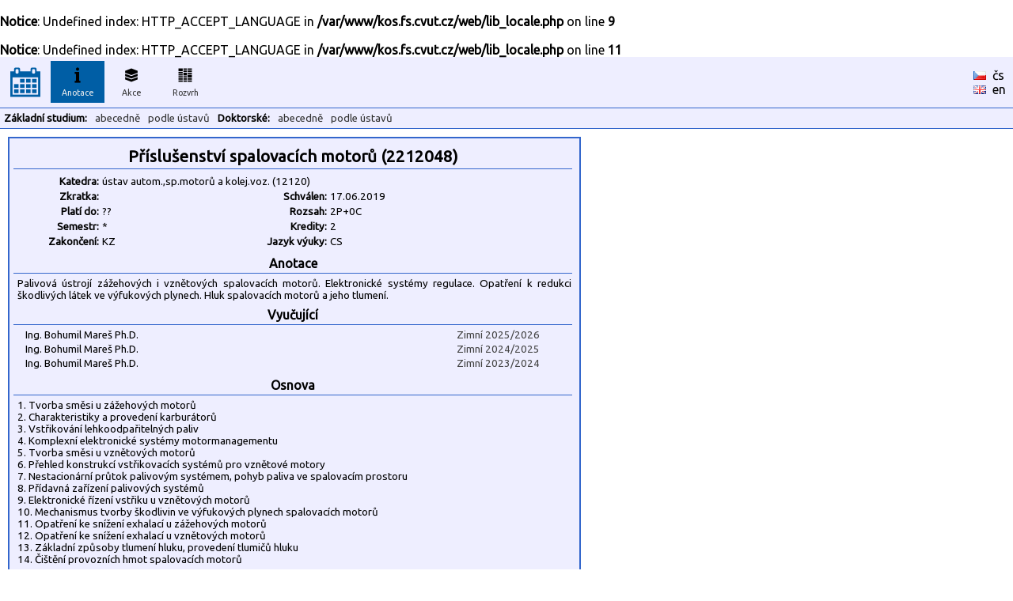

--- FILE ---
content_type: text/html
request_url: https://kos.fs.cvut.cz/synopsis/2212048
body_size: 2482
content:
<br />
<b>Notice</b>:  Undefined index: HTTP_ACCEPT_LANGUAGE in <b>/var/www/kos.fs.cvut.cz/web/lib_locale.php</b> on line <b>9</b><br />
<br />
<b>Notice</b>:  Undefined index: HTTP_ACCEPT_LANGUAGE in <b>/var/www/kos.fs.cvut.cz/web/lib_locale.php</b> on line <b>11</b><br />
<!DOCTYPE HTML">
	<html>
	    <head>
	        <title>KOS.FS - fakultní nadstavba</title>
	        <meta http-equiv="Content-Type" content="text/html; charset=UTF-8">
	        <META name="description" content="Network services and support in fsid.cvut.cz">
	        <META name="keywords" content="fsid,cvut,cz,fsi,network,server,domain,suuport">
	        <link href="https://fonts.googleapis.com/css?family=Ubuntu" rel="stylesheet" type="text/css">
	        <link rel="stylesheet" href="https://kos.fs.cvut.cz/img/kos.css">
	    </head>
    <body style="margin: 0px; height:100%"><table class="header" cellpadding="0" cellspacing="0"><tr>
	    <td width="64" style="text-align:center;">
    	    <a href="https://kos.fs.cvut.cz/"><img src="https://kos.fs.cvut.cz/img/menu_logo_kosfs.png" style="vertical-align:middle;"></a><td width="64"><div class="menuitem">
	    <div class="menuitem_selected">
	    <img src="https://kos.fs.cvut.cz/img/menu_synopsis.png" alt="Anotace"><br>
	    Anotace</div></div><td width="64"><div class="menuitem">
	    <a href="https://kos.fs.cvut.cz/events/room">
	    <img src="https://kos.fs.cvut.cz/img/menu_events.png" alt="Akce"><br>
	    Akce</a></div><td width="64"><div class="menuitem">
	    <a href="https://kos.fs.cvut.cz/timetable/room">
	    <img src="https://kos.fs.cvut.cz/img/menu_timetable.png" alt="Rozvrh"><br>
	    Rozvrh</a></div><td style="color:black;">
    	    &nbsp;    	
    	<td style="color:black;width:50px;"><a href="https://kos.fs.cvut.cz/synopsis/2212048/cz" style="color:black; font-weight: normal;"><img src="https://kos.fs.cvut.cz/img/flag_cz.gif" alt="česky" border="0"></a>&nbsp;&nbsp;<a href="https://kos.fs.cvut.cz/synopsis/2212048/cz" style="color:black; font-weight: normal;">čs</a><br><a href="https://kos.fs.cvut.cz/synopsis/2212048/en" style="color:black; font-weight: normal;"><img src="https://kos.fs.cvut.cz/img/flag_en.gif" alt="english" border="0"></a>&nbsp;&nbsp;<a href="https://kos.fs.cvut.cz/synopsis/2212048/en" style="color:black; font-weight: normal;">en</a></table><table class="header" cellpadding="0" cellspacing="0"><tr><td><div class="menuitem2t">Základní studium:</div><div class="menuitem2"><a href="https://kos.fs.cvut.cz/synopsis/course">abecedně</a></div><div class="menuitem2"><a href="https://kos.fs.cvut.cz/synopsis/department">podle ústavů</a></div><div class="menuitem2t">Doktorské:</div><div class="menuitem2"><a href="https://kos.fs.cvut.cz/synopsis/course-phd">abecedně</a></div><div class="menuitem2"><a href="https://kos.fs.cvut.cz/synopsis/department-phd">podle ústavů</a></div></table><style type="text/css">
	.sy_part_tit { 
	    width: 700px;
	    text-align: center;
	    font-weight: bold;
	    background: #eeeeff;
	    border-bottom: 1px solid #3366cc;
	    padding: 3px;
	}
	.sy_part { 
	    width: 700px;
	    padding: 5px;
	    font-size: 10pt;
	}
	.sy_tab_tit { 
	    text-align:right;
	    font-size:10pt;
	    font-weight: bold;	    	    	    
	    width:100px;
	}
	.sy_tab { 
	    text-align:left;
	    font-size:10pt;	    
	    width:180px;
	}

	</style><div STYLE="margin:10px; padding:5px; padding-top:8px; border: 2px solid #3366cc; background-color:#eeeeff; width: 710px;"><div CLASS="sy_part_tit" STYLE="font-size:130%">Příslušenství spalovacích motorů (2212048)</div><div CLASS="sy_part"><TABLE><TR><TD CLASS="sy_tab_tit">Katedra:<TD COLSPAN="3" CLASS="sy_tab">ústav autom.,sp.motorů a kolej.voz. (12120)<TR><TD CLASS="sy_tab_tit">Zkratka:<TD CLASS="sy_tab"><TD CLASS="sy_tab_tit">Schválen:<TD CLASS="sy_tab">17.06.2019<TR><TD CLASS="sy_tab_tit">Platí do:<TD CLASS="sy_tab"> ??<TD CLASS="sy_tab_tit">Rozsah:<TD CLASS="sy_tab">2P+0C<TR><TD CLASS="sy_tab_tit">Semestr:<TD CLASS="sy_tab">*<TD CLASS="sy_tab_tit">Kredity:<TD CLASS="sy_tab">2<TR><TD CLASS="sy_tab_tit">Zakončení:<TD CLASS="sy_tab">KZ<TD CLASS="sy_tab_tit">Jazyk výuky:<TD CLASS="sy_tab">CS</TABLE></div><div CLASS="sy_part_tit">Anotace</div><div CLASS="sy_part">Palivová ústrojí zážehových i vznětových spalovacích motorů. Elektronické systémy regulace. Opatření k redukci škodlivých látek ve výfukových plynech. Hluk spalovacích motorů a jeho tlumení.</div><div CLASS="sy_part_tit">Vyučující</div><div CLASS="sy_part" STYLE="text-align:center;"><div STYLE="float:left; width:500px; text-align:left; margin-left:10px; margin-bottom:3px;">Ing.&nbsp;Bohumil&nbsp;Mareš&nbsp;Ph.D.</div><div STYLE="float:left; width:150px; text-align:right; color:#444444;">Zimní 2025/2026</div><div STYLE="clear:both;"></div><div STYLE="float:left; width:500px; text-align:left; margin-left:10px; margin-bottom:3px;">Ing.&nbsp;Bohumil&nbsp;Mareš&nbsp;Ph.D.</div><div STYLE="float:left; width:150px; text-align:right; color:#444444;">Zimní 2024/2025</div><div STYLE="clear:both;"></div><div STYLE="float:left; width:500px; text-align:left; margin-left:10px; margin-bottom:3px;">Ing.&nbsp;Bohumil&nbsp;Mareš&nbsp;Ph.D.</div><div STYLE="float:left; width:150px; text-align:right; color:#444444;">Zimní 2023/2024</div><div STYLE="clear:both;"></div></div><div CLASS="sy_part_tit">Osnova</div><div CLASS="sy_part">1. Tvorba směsi u zážehových motorů
<BR>  2. Charakteristiky a provedení karburátorů
<BR>  3. Vstřikování lehkoodpařitelných paliv
<BR>  4. Komplexní elektronické systémy motormanagementu
<BR>  5. Tvorba směsi u vznětových motorů
<BR>  6. Přehled konstrukcí vstřikovacích systémů pro vznětové motory
<BR>  7. Nestacionární průtok palivovým systémem, pohyb paliva ve spalovacím prostoru
<BR>  8. Přídavná zařízení palivových systémů
<BR>  9. Elektronické řízení vstřiku u vznětových motorů
<BR>10. Mechanismus tvorby škodlivin ve výfukových plynech spalovacích motorů
<BR>11. Opatření ke snížení exhalací u zážehových motorů
<BR>12. Opatření ke snížení exhalací u vznětových motorů
<BR>13. Základní způsoby tlumení hluku, provedení tlumičů hluku
<BR>14. Čištění provozních hmot spalovacích motorů</div><div CLASS="sy_part_tit">Literatura</div><div CLASS="sy_part">Baumruk, P.: Příslušenství spalovacích motorů, Vydavatelství ČVUT 2002</div><div CLASS="sy_part_tit">Požadavky</div><div CLASS="sy_part">Informace k organizaci předmětu, zvláštní podmínky pro udělení zápočtu, klasifikovaného zápočtu resp. zkoušky a studijní podklady mohou být uvedeny na serveru studijních podkladů https://studium.fs.cvut.cz/studium/u12120/2212048_PSM .</div><div CLASS="sy_part_tit">Klíčová slova</div><div CLASS="sy_part">palivové ústrojí, elektronické systémy regulace, redukce exhalací</div></div><div style="font-size:7pt; color:#999999; margin:5px;">
data <span style="color:green;" title="Data pro rozvrhy jsou přímo odebírána z KOSu.">online/KOS</span>/FS :: [<a href="https://helpdesk.fs.cvut.cz/" target="_blank">Helpdesk</a>] (hlášení problémů) ::  [<a href="javascript:location.reload(true)">Obnovit</a>] [<a href="https://kos.fs.cvut.cz/synopsis/2212048/print" target="_blank">Tisk</a>] [<a href="https://kos.fs.cvut.cz/synopsis/2212048/printA4wide" target="_blank">Tisk na šířku</a>] &copy 2011-2022 [<a href="https://www.fs.cvut.cz/cps" target="_blank">CPS</a>] v3.8&nbsp;(master/c785a2b1/2025-09-26/01:43)</div>
</body>
</html>
